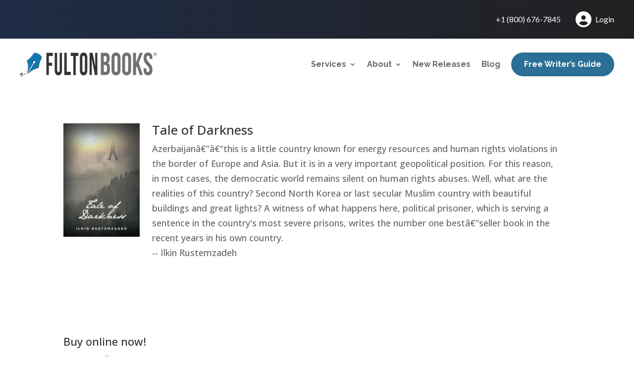

--- FILE ---
content_type: text/css; charset=utf-8
request_url: https://fultonbooks.com/wp-content/et-cache/327/et-divi-dynamic-tb-282-tb-283-327-late.css?ver=1768619987
body_size: 221
content:
@font-face{font-family:ETmodules;font-display:block;src:url(//fultonbooks.com/wp-content/themes/Divi/core/admin/fonts/modules/social/modules.eot);src:url(//fultonbooks.com/wp-content/themes/Divi/core/admin/fonts/modules/social/modules.eot?#iefix) format("embedded-opentype"),url(//fultonbooks.com/wp-content/themes/Divi/core/admin/fonts/modules/social/modules.woff) format("woff"),url(//fultonbooks.com/wp-content/themes/Divi/core/admin/fonts/modules/social/modules.ttf) format("truetype"),url(//fultonbooks.com/wp-content/themes/Divi/core/admin/fonts/modules/social/modules.svg#ETmodules) format("svg");font-weight:400;font-style:normal}

--- FILE ---
content_type: text/css; charset=utf-8
request_url: https://fultonbooks.com/wp-content/themes/divi-child/style.css?ver=4.23.4
body_size: 261
content:
/*
Theme Name:   Fulton Books
Description:  Divi Child Theme
Author:       Werkbot Studios
Author URI:   https://werkbot.com
Template:     Divi
Version:      1.0.0
License:      GNU General Public License v2 or later
License URI:  http://www.gnu.org/licenses/gpl-2.0.html
Text Domain:  divichild
*/
body{
	font-size: clamp(16px, 4vw, 26px);
}

--- FILE ---
content_type: text/css; charset=utf-8
request_url: https://fultonbooks.com/wp-content/et-cache/327/et-divi-dynamic-tb-282-tb-283-327-late.css
body_size: 221
content:
@font-face{font-family:ETmodules;font-display:block;src:url(//fultonbooks.com/wp-content/themes/Divi/core/admin/fonts/modules/social/modules.eot);src:url(//fultonbooks.com/wp-content/themes/Divi/core/admin/fonts/modules/social/modules.eot?#iefix) format("embedded-opentype"),url(//fultonbooks.com/wp-content/themes/Divi/core/admin/fonts/modules/social/modules.woff) format("woff"),url(//fultonbooks.com/wp-content/themes/Divi/core/admin/fonts/modules/social/modules.ttf) format("truetype"),url(//fultonbooks.com/wp-content/themes/Divi/core/admin/fonts/modules/social/modules.svg#ETmodules) format("svg");font-weight:400;font-style:normal}

--- FILE ---
content_type: application/javascript;charset=iso-8859-1
request_url: https://fid.agkn.com/f?apiKey=2520642820
body_size: 125
content:
{ "TruAudienceID" : "E1:eZEkpPcef_eiKGMPdsRS6hNXdLMc6q9oz01Znx5xc0t7wNvYcrzQTNScyPRP8mR8wMhggqmdBVLNi0HyUVtrBZBj-b7ME6QpP1nPI28pySmSddVIyy8kbDa5mCOzTtsP", "L3" : "" }